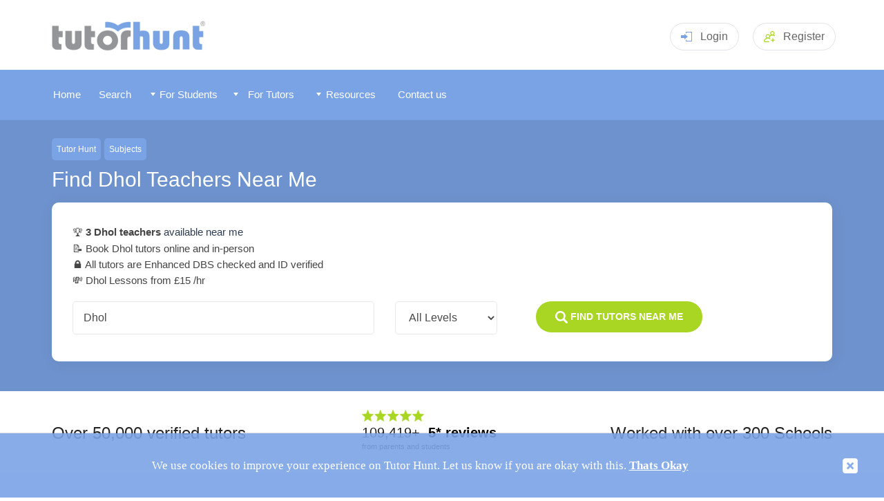

--- FILE ---
content_type: text/html
request_url: https://www.tutorhunt.com/dhol.asp
body_size: 6973
content:
<!DOCTYPE html>
<html lang="en">
  <head><script>(function(w,i,g){w[g]=w[g]||[];if(typeof w[g].push=='function')w[g].push(i)})
(window,'G-MZFKM98J79','google_tags_first_party');</script><script async src="/6ntq/"></script>
			<script>
				window.dataLayer = window.dataLayer || [];
				function gtag(){dataLayer.push(arguments);}
				gtag('js', new Date());
				gtag('set', 'developer_id.dYzg1YT', true);
				gtag('config', 'G-MZFKM98J79');
			</script>
			
<title>Top Dhol Tutors Near Me - Dhol Lessons From &pound;15  </title>
    	
<meta name="description" content="View top rated online Dhol Tutors from &pound;15/hr. All levels including GCSE and A-Level. Qualified, verified and DBS checked. Start tuition today">		

	  <meta http-equiv="Content-Type" content="text/html;charset=iso-8859-1" />
	
	<meta name="viewport" content="width=device-width, initial-scale=1" />
	<meta name="theme-color" content="#7aa3e6">
    <link rel="manifest" href="/manifest.json">
    <link rel="icon" type="image/png" href="/fav-icon.png" />
	<link rel="apple-touch-icon" href="/apple-touch-icon-144x144-precomposed.png"/>
	<link rel="shortcut icon" href="/apple-touch-icon-144x144-precomposed.png"/>	   
	<link rel="stylesheet" href="/css/jquery-ui.css">


        <link rel="stylesheet" type="text/css" href="/css/tutorhunt.css?ver=101" media="screen" />

    <link rel="stylesheet" type="text/css" href="/css/components.css?ver=081" media="screen" />
<link rel="stylesheet" type="text/css" href="/css/menu.css?ver=074" media="screen" />
	<link rel="stylesheet" type="text/css" href="/css/dropdown.css" media="screen" />
	<link rel="stylesheet" href="/css/rating.css">
	<link type="text/css" rel="stylesheet" href="/css/jquery.mmenu.css" />
	<link rel="stylesheet" type="text/css" href="/css/popup.css?ver=002">
	<link rel="stylesheet" type="text/css" href="/css/members.css?ver=078" media="screen" />	<script type="text/javascript" src="/js/fill-list03.js?ver=003"></script>
    <script type="text/javascript" src="/js/jquery-3.5.1.min.js" ></script>

	<script type="text/javascript" src="/js/jquery.easing.1.3.js"></script>
	<script type="text/javascript" src="/js/cookiefy.js"></script>
    <script type="text/javascript" src="/js/main07.js?ver=018"></script>

	<script type="text/javascript" src="/js/jquery-ui.min.js"></script>
	<script src="/js/jquery.barrating.js"></script>
	<script src="/js/rating.js"></script>

	<script type="text/javascript" src="/js/jquery.manifest.min.js"></script>
	<script type="text/javascript" src="/js/jquery.marcopolo.js"></script>
	
	<script type="text/javascript" src="/js/popup.js?ver=002"></script>

	  
	
	<script type="text/javascript" src="/js/jquery.mmenu.min.js"></script>
<link rel="canonical" href="https://www.tutorhunt.com/dhol.asp" />


<script>
	var x = getCookie('eu');
	if (x == null )
	{
  window.dataLayer = window.dataLayer || [];
  function gtag(){dataLayer.push(arguments);}

  gtag('consent', 'default', {
    ad_storage: 'denied',
    analytics_storage: 'denied',
    ad_user_data: 'denied',
    ad_personalization: 'denied'
  });
    }
</script>


<!-- Google tag (gtag.js) -->
<script async src="https://www.googletagmanager.com/gtag/js?id=G-MZFKM98J79"></script>
<script>
  window.dataLayer = window.dataLayer || [];
  function gtag(){dataLayer.push(arguments);}
  gtag('js', new Date());

  gtag('config', 'G-MZFKM98J79');
</script>





<!-- Global site tag (gtag.js) - Google Ads: 1020474786 -->
<script async src="https://www.googletagmanager.com/gtag/js?id=AW-1020474786"></script>
<script>
  window.dataLayer = window.dataLayer || [];
  function gtag(){dataLayer.push(arguments);}
  gtag('js', new Date());

  gtag('config', 'AW-1020474786');
</script>


	<link rel="stylesheet" type="text/css" href="/css/previewpanels.css" media="screen" />
  <script type="text/javascript" src="/js/search.js"></script>
</head>

  <body>

    <div id="headerblock">
       <header class="header pageheader">
    <div class="container"><a class="logo" href="/"><img src="/images/logo.png" style="width: 232px; " alt="Tutor Hunt" title="Tutor Hunt - Discover New Learning Possibilities"></a>
	
	
	<!-- <a class="headerphone" href="tel:02031510012"><svg class="icon iconphone">
          <use xlink:href="/images/sprite2.svg#phone"></use>
        </svg>0203 151 0012</a> -->
	

		  
			  
		<div class="headerlogin dropdown mobno clickarea" href="#" style="cursor: pointer;"><svg class="icon iconlogin clickarea">
          <use xlink:href="/images/sprite2.svg#login" class="clickarea"></use>
        </svg>Login<div class="dropdownmenu">
			<form method="post" id="loginform" name="loginform" action="/process-login.asp">
			<input type="text" class="input" placeholder="Username" name="username" id="username"/>
			<input type="password" class="input" placeholder="Password" name="password" id="password" />
			
			<a style="color: #fff; text-align: center" href="javascript:document.getElementById('loginform').submit();" class="btn btnsuccess">Login</a>
			</form>
			</div>
		</div>
		
		<div class="headerlogin   mobyes" style="cursor: pointer; padding-top: 9px;"><a href="/login.asp" style="color: #666;">Login</a>
		</div>		


		<a class="headerreg" href="/signup.asp"><svg class="icon iconaddgroup">
          <use xlink:href="/images/sprite2.svg#addgroup"></use>
        </svg><span class="mobno">Register</span></a>
	
		
      <div class="headermenutoggle"><a href="#my-mobile-menu"><svg class="icon iconmenu">
          <use xlink:href="/images/sprite2.svg#menu"></use></a>
        </svg></div>
    </div>
   

	<script>
$('#loginform').keydown(function(e) {
    if (e.keyCode != 13)
        return;
    $(this).submit();
}); 
</script>

    </div>

    <div id="menublock">
      


	<div id="menublockmain">
	
     <nav id="menu" >
	 
	  
	  
	 
	
			<ul>
			
   <li class="mobyes homebutton menuitem"></li>
			
<li class="homebutton menuitem"><a href="/"><span id="memicon-home"></span>Home</a></li> <li class="otherbutton menuitem" ><a href="/tutor-search.asp" ><span id="memicon-foundme"></span>Search</a></li>
	   <li class="otherbutton menuitem mobyes"><a href="/login.asp" ><span id="memicon-login"></span>
Log In </a></li>
	  	    
 	  <li class="otherbutton menuitemex menu-students"><span class="fullmenuwidth"><a href="/#" class="menuwidth120"><img src="/images/menu-arrowdown.png" alt="" style="z-index:1000;" class="mobno" /> <span class="memicon-more"></span>
For Students </a></span>

	 <div class="menu-students-sub">
	
     <ul >

<div id="tutormenucontent">
<span id="formattutormenu1"><li class="mobno" ><a href="/#" class="formattutormenu1title mobno">Our Services</a>	 <li class="submenuitem" ><a href="/tutor-search.asp">Find a Tutor</a></li>		 <li class="submenuitem"><a href="/about.asp">How Our Service Works</a></li>		 <li class="submenuitem"><a href="/all-subjects.asp">Browse All Subjects</a></li> <li class="submenuitem"><a href="/locations/county/">Tutors By County</a>	<li class="submenuitem" ><a href="/locations/">Popular Cities</a></li>	  <li class="submenuitem"><a href="/locations/london.asp">Tutors in London</a></li> 	 <li class="submenuitem" ><a href="/tutor-bot/">Tutor Bot</a></li><li class="submenuitem" ><a href="/maths-games/maths-chase/">Maths Chase</a></li>	<li class="submenuitem" ><a href="/learn/">Assessment Tests</a></li> </span> 

       <li class="submenuitem" >

 
<span id="formattutormenu2"> <span class="fullmenuwidth"><a href="/#" class="formattutormenu2title">Subjects Categories</a></span>  <ul ><li class="submenuitem" id="submenu01o" ><a href="/all-subjects/academic/">Academic</a></li> <li class="submenuitem"  id="submenu02o"><a href="/all-subjects/languages/">Languages</a></li> <li class="submenuitem"  id="submenu03o"><a href="/all-subjects/musical-instruments/">Musical Instruments</a></li> <li class="submenuitem"  id="submenu04o"><a href="/all-subjects/arts/">Arts</a></li>  <li class="submenuitem"  id="submenu06o"><a href="/all-subjects/it/">IT</a></li> <li class="submenuitem"  id="submenu07o"><a href="/all-subjects/professional/">Professional</a></li> <li class="submenuitem"  id="submenu08o"><a href="/all-subjects/lifestyle/">Lifestyle</a></li><li class="submenuitem"  id="submenu05o"><a href="/all-subjects/health-fitness/">Health and Fitness</a></li>	 </span>	    
     </ul>
	
 </li>


	
    <li class="submenuitem">

	<ul  >


	
<span id="formattutormenu3" >
<span class="fullmenuwidth"><a href="/#" class="formattutormenu3title">
Popular Subjects </a></span>
<li class="submenuitem" data-menu="1"><a href="/maths.asp">Maths</a></li><li class="submenuitem" data-menu="1"><a href="/english.asp">English</a></li><li class="submenuitem" data-menu="1"><a href="/biology.asp">Biology</a></li><li class="submenuitem" data-menu="1"><a href="/chemistry.asp">Chemistry</a></li><li class="submenuitem" data-menu="1"><a href="/physics.asp">Physics</a></li><li class="submenuitem" data-menu="1"><a href="/general-science.asp">Science</a></li><li class="submenuitem" data-menu="1"><a href="/history.asp">History</a></li><li class="submenuitem" data-menu="1"><a href="/geography.asp">Geography</a></li><li class="submenuitem" data-menu="1"><a href=""></a></li>
<li class="submenuitem" data-menu="2"><a href="/spanish.asp">Spanish</a></li>
<li class="submenuitem" data-menu="2"><a href="/french.asp">French</a></li>
<li class="submenuitem" data-menu="2"><a href="/german.asp">German</a></li>
<li class="submenuitem" data-menu="2"><a href="/italian.asp">Italian</a></li>
<li class="submenuitem" data-menu="2"><a href="/mandarin.asp">Mandarin</a></li>
<li class="submenuitem" data-menu="2"><a href="/japanese.asp">Japanese</a></li>
<li class="submenuitem" data-menu="2"><a href="/arabic.asp">Arabic</a></li>

<li class="submenuitem" data-menu="3"><a href="/piano.asp">Piano</a></li>
<li class="submenuitem" data-menu="3"><a href="/violin.asp">Violin</a></li>
<li class="submenuitem" data-menu="3"><a href="/guitar-acoustic.asp">Guitar</a></li>
<li class="submenuitem" data-menu="3"><a href="/singing.asp">Singing</a></li>
<li class="submenuitem" data-menu="3"><a href="/drums.asp">Drums</a></li>
<li class="submenuitem" data-menu="3"><a href="/saxophone.asp">Saxophone</a></li>
<li class="submenuitem" data-menu="3"><a href="/keyboard.asp">Keyboard</a></li>
<li class="submenuitem" data-menu="3"><a href="/music.asp">Music</a></li>
<li class="submenuitem" data-menu="3"><a href="/composition.asp">Composition</a></li>

<li class="submenuitem" data-menu="4"><a href="/creative-writing.asp">Creative Writing</a></li>
<li class="submenuitem" data-menu="4"><a href="/drawing.asp">Drawing</a></li>
<li class="submenuitem" data-menu="4"><a href="/painting.asp">Painting</a></li>
<li class="submenuitem" data-menu="4"><a href="/acting.asp">Acting</a></li>

<li class="submenuitem" data-menu="6"><a href="/computing.asp">Computer Science</a></li>
<li class="submenuitem" data-menu="6"><a href="/computer-programming.asp">Computer Programming</a></li>
<li class="submenuitem" data-menu="6"><a href="/python.asp">Python</a></li>
<li class="submenuitem" data-menu="6"><a href="/matlab.asp">Matlab</a></li>
<li class="submenuitem" data-menu="6"><a href="/c-plus-plus.asp">C++</a></li>

<li class="submenuitem" data-menu="7"><a href="/law.asp">Law</a></li>
<li class="submenuitem" data-menu="7"><a href="/management.asp">Management</a></li>
<li class="submenuitem" data-menu="7"><a href="/accountancy.asp">Accountancy</a></li>
<li class="submenuitem" data-menu="7"><a href="/economics.asp">Economics</a></li>


</span>
</ul>
</li>
</div>
</ul>
</div>
 </li> 	 
	  <li class="otherbutton menuitemex menu-tutors"><span class="fullmenuwidth"><a href="/#" class="menuwidth120"><img src="/images/menu-arrowdown.png" alt="" style="z-index:1000;" class="mobno" /> <span class="memicon-more"></span>
For Tutors </a></span>

     	 <div class="menu-tutors-sub">

  <ul ><li class="mobno" ><a href="/#" class="formattutormenu1title mobno">Our Services</a>	 <li class="submenuitem"><a href="/tutor-search.asp?type=student">Search for Students</a></li> 	 <li class="submenuitem" ><a href="/jobs/">Tuition Jobs By Subject</a></li> <li class="submenuitem" ><a href="/signup.asp?type=tutor">Register</a></li>	 </ul> 

</div>

  <li class="otherbutton menuitemex menu-tutors" ><span class="fullmenuwidth"><a href="/#" class="menuwidth111"><img src="/images/menu-arrowdown.png" alt="" style="z-index:1000;" class="mobno" /> <span class="memicon-more"></span>
Resources </a></span>

     	 <div class="menu-tutors-sub">

 <ul ><li class="mobno" ><a href="/#" class="formattutormenu1title">Our Resources</a>	 <li class="submenuitem"><a href="/blog/">Blog</a><li class="submenuitem"><a href="/research/">Research</a><li class="submenuitem"><a href="/safeguarding/">Internet Safety</a><li class="submenuitem"><a href="/foundation/">Foundation</a><li class="submenuitem"><a href="/resource/">Tutor Resources</a></ul> 

</div>
       

<li class="otherbutton menuitem menu-contact"><a class="menuwidth100" href="/contact.asp"><span id="memicon-mail"></span>Contact us</a></li> <li class="otherbutton menuitem mobyes"><a href="/signup.asp" > <span id="memicon-register"></span>Register</a></li>
 
	  </ul>
	  


			</nav>
    </div>
	<div id="instantalerts"></div>
    </div>

    <div id="searchpanelhome2" ><div id="searchpanelcontent">
    <p id="location"><a href="/">Tutor Hunt</a><a href="/all-subjects.asp">Subjects</a></p>

    <h1>Find Dhol Teachers Near Me</h1>



	 

 <script>
	  $( function()
	  {
        if  (getCookie2("profileratedialog") != "inactive")
        {
          document.cookie = "profileratedialog=active; secure;"; 
          $( "#profileratedialog" ).fadeIn(1400, function() {
    
          });
        } 
      } );

    </script>	
	
	




 <div class="thesearch" >
      
          <form class="searchcontent active" id="thesearchform" method="get" action="/search-results.asp" >
		  
		  
		  	<input type="hidden" name="type" id="type" value="tutor">
			<input type="hidden" name="tuitiontype" id="tuitiontype" value="">
			<input type="hidden" name="amountlower" id="amountlower" value="10">
			<input type="hidden" name="amounthiger" id="amounthiger" value="100">
			<input type="hidden" name="ratingval" id="ratingval" value="1">
			<input type="hidden" name="lastratingval" id="lastratingval" value="">

			<input type="hidden" name="subjectid" id="subjectid" value="" />
		    <input type="hidden" name="searchsource" id="searchsource"  value="s" />
			<input type="hidden" name="onlineproximityval" id="onlineproximityval"  value="" />
		  
		  	<p style="color:#222;  margin-bottom: 4px;"><ul style="margin:0; padding:0; list-style:none; " id="directoryintro">
			
			    <li>&#127942; <h2 style="font-size: 100%; display: inline;"><strong>3 Dhol teachers</strong> available near me</h2>
			  		
			
			<li>&#128221; Book Dhol tutors online and in-person			
			<li>&#128274; All tutors are Enhanced DBS checked and  ID verified
			
			
			  <li>&#128184; Dhol Lessons from &pound;15 /hr
			

			</ul>
			</p>
            <div class="searchrow">
              <div class="searchcol2 searchcolwide" style=" flex-grow: 1;">
				
					
			     <input id="subject" name="subject" class="input" placeholder="Enter a subject" value="Dhol" >
				
              </div>
             
              <div class="searchcol2" style=" flex-grow: 1;"  ><select  id="level" name="level"  class="select">
                  <option value="all" selected="selected" >All Levels</option><option value="primary">Primary</option><option value="ks3">KS3</option><option value="gcse">GCSE</option><option value="a-level">A-Level</option><option value="degree">Degree</option><option value="adult-learner">Adult Learner</option><option value="ib">IB</option>
                </select>

           
              </div>
			  
			  
     
			  
			  <div class="searchcol2" style="flex-grow: 8;">
			
      
				     <div style="margin-bottom: 5px; padding:12px 7%;" class="btn btnsuccess" onclick="$('#thesearchform').submit();" >
                  <svg class="icon iconsearch">
                    <use xlink:href="/images/sprite2.svg#search"></use>
                  </svg> <strong>Find Tutors Near Me</strong>
				
				  
				  </div>
              </div>
			  
            </div>
			
	
			
			
			
          </form>
        </div>
       
	   
	   
<input type="hidden" name="sortby" id="sortby" value="rank">

  <script type="application/ld+json">{"@context":"http://schema.org","@type":"Product","name":"Dhol Tutors - Online Dhol Tuition","aggregateRating":{"@type":"AggregateRating","ratingValue":"5","ratingCount":1,"bestRating":5,"worstRating":1}}</script></div></div><div id="maincontentouter"> 
		    <div id="reviewsbanner">
  
  		
<div id="reviewsbannerinner">
<div class="mobno"  style="width:35%;">
  Over 50,000 verified tutors
</div>
<div class="reviewssnippet">
		  <div class="reviewssnippettrust">
		   
			<img src="/images/star-rate-green-5.png" class="reviewssnippetstars"  style="width: 90px;  margin-bottom: 5px; margin-top: 10px;">
			<div class="reviewsstarrating">109,419+ &nbsp;<strong>5* reviews</strong></div><small>from parents and students</small>
		  </div>
		  
			  
        </div>
		
<div  class="mobno">
 Worked with over 300 Schools
 
</div>
		</div>

  </div>
		  
		  <section class="how section">
      <div class="container">
    
        <div class="howitems">
		<div class="howitem"><svg class="icon iconrate">
              <use xlink:href="/images/how.svg#rate"></use>
            </svg>
            <h3>Vetted Tutors</h3>
            <p>All our tutors are background checked (Enhanced DBS) and ID verified</p>
          </div>
		   <div class="howitem"><svg class="icon iconteam">
              <use xlink:href="/images/how.svg#team"></use>
            </svg>
            <h3>Trusted by parents</h3>
            <p>We've helped 100,000s of families, and have over 100,000 5* reviews</p>
          </div>
          <div class="howitem"><svg class="icon iconhowsearch">
              <use xlink:href="/images/how.svg#howsearch"></use>
            </svg>
            <h3>Search tutors online or in-person</h3>
            <p>Search and compare online &amp; local tutors by subject and level.</p>
          </div>
          <div class="howitem"><svg class="icon iconrating">
              <use xlink:href="/images/how.svg#rating"></use>
            </svg>
            <h3>View tutors' qualifications</h3>
            <p>View tutors' qualifications, feedback and experience</p>
          </div>
         
          
        </div>
      </div>
    </section>
	
   <section class=" searchbanner">
      <div class="container">
        <div style="line-height: 1.6;width: 100%; margin-top: 30px;  background:#6e92cd; color: #fff; padding: 30px 18px; border-radius: 10px; 	display: inline-flex; align-items: center;">
		<div style="width: 70%; ">Tutor Hunt has thousands of experienced and dedicated tutors who are ready to help you succeed. Find your perfect tutor.</div>
		 <div style="width: 30%; text-align: right;"><a  class="btn btnsuccess" href="/search-results.asp?tuitiontype=online&subject=physics&type=tutor" rel="nofollow">Start search<span class="mobno">ing</span></a></div>
		</div> 
     
      </div>
    </section>	
   
 <div id="maincontent">
<p style="margin-bottom: 12px;">We have a total of <strong>3&nbsp;Dhol Teachers</strong> registered here at Tutor Hunt. Our tutors can teach in-person or online through our interactive whiteboard. To view any members profile to arrange Dhol lessons, please click on their profile, you will be required to <a    href="/signup.asp">register</a> to contact a member. Start searching for your perfect Dhol tutor today!</p><div id="membertotal"><strong>3 Dhol Teachers</strong></div>
		<p style="clear: both;"></p>
		
	    
		<div class="usercard2" onclick="location.href='/users/1123086571693/'" style="cursor: pointer;">
   <div class="usercard2img">
   <a href="/users/1123086571693/"><img alt="Sandeep"  class="previewimage" src="/profile-images/cropped-280-280/112308657169362354693.jpg" /></a>
   </div>
   <div class="usercardmaincontentcontainer">
        <div class="usercardmaincontent">
   
			<div class="usercard2container">
			<div class="usercard2name"><div class="usercardname"><a style="color: #444;" href="/users/1123086571693/">Sandeep</a></div></div>
			</div>
			 <div class="usercard2title">
			Business Skills, Business Studies, Communication Skills, Dhol, Dietary and Nutrition, Economics, Exe... (Adult Learner)</div> 
			  
			     <div class="usercard2rate">
			
                    <div class="usercard2ratevalue">&pound;30  </div>
                    <div class="usercard2ratelabel">/ hr</div></div>
                 
			 <div class="usercard2break"></div> 
        </div>
	
        <div class="usercardmaincontent2"> 
         	<div class="usercard2desc">
4 years client facing work experience in BIG5 accountancy firm. RISK MANAGEMENT, STRATEGY, DEVELOPMENT, MARKET EXECUTION, THOUGHT LEADERSHIP, STRESS MANAGEMENT, MINDFU...
			</div>
				
				
              <div class="usercard2location"><svg class="icon iconcompass">
                  <use xlink:href="/images/sprite2.svg#compass"></use>
                </svg><a href="/locations/london/cambridge-heath/">Cambridge Heath</a>, London | View <a href="/subjects/business-studies/locations/london/">Business Studies tutors in London</a>
		  
		   </div>

		   <div class="usercard2meta">
		   	
                <div class="usercard2metaitem metaitemhighlight">
                  <div class="usercard2metalabel"><svg class="icon iconbriefcase">
                      <use xlink:href="/images/sprite2.svg#checkcircle"></use>
                    </svg>1</div>
                  <div class="usercard2metavalue">
		      	  Hours Taught</div>
                </div>	
               
                <div class="usercard2metaitem">
                  <div class="usercard2metalabel"><svg class="icon iconbriefcase">
                      <use xlink:href="/images/sprite2.svg#briefcase"></use>
                    </svg>Travels </div>
                  <div class="usercard2metavalue">10 miles</div>
                </div>
               
		      	 
		      	 
		      	<div class="usercard2metaitem">
                      <div class="usercard2metalabel"><svg class="icon iconuser3">
                          <use xlink:href="/images/sprite2.svg#user3"></use>
                        </svg>Member for </div>
                      <div class="usercard2metavalue">8 years</div>
                </div>
				

            </div>
            			  
       </div>
    </div>
</div>
		  
		
		  
		  
		
		
		<div class="usercard2" onclick="location.href='/users/8118540406227/'" style="cursor: pointer;">
   <div class="usercard2img">
   <a href="/users/8118540406227/"><img alt="Gurdev"  class="previewimage" src="/profile-images/cropped-280-280/811854040622730108315.jpg" /></a>
   </div>
   <div class="usercardmaincontentcontainer">
        <div class="usercardmaincontent">
   
			<div class="usercard2container">
			<div class="usercard2name"><div class="usercardname"><a style="color: #444;" href="/users/8118540406227/">Gurdev</a></div></div>
			
			<div  class="usercard2rating"><img src="/images/star-green-1.png">
			    <strong>5 
				</strong> <span  style="color: #777;">(1 students)</span></div>
				
			
			    </div>
			 <div class="usercard2title">
			Dhol (Primary)</div> 
			  
			     <div class="usercard2rate">
			
                    <div class="usercard2ratevalue">&pound;50  </div>
                    <div class="usercard2ratelabel">/ hr</div></div>
                 
			 <div class="usercard2break"></div> 
        </div>
	
        <div class="usercardmaincontent2"> 
         	<div class="usercard2desc">
One of the UKs most exciting Dholplayers with over 24 years experience in playing and performing Dhol. Available to teach Dhol so get in touch.
			</div>
				
				
              <div class="usercard2location"><svg class="icon iconcompass">
                  <use xlink:href="/images/sprite2.svg#compass"></use>
                </svg><a href="/locations/taplow/">Taplow</a>, Buckinghamshire
		  
		   </div>

		   <div class="usercard2meta">
		   	
                <div class="usercard2metaitem">
                  <div class="usercard2metalabel"><svg class="icon iconbriefcase">
                      <use xlink:href="/images/sprite2.svg#briefcase"></use>
                    </svg>Travels </div>
                  <div class="usercard2metavalue">5 miles</div>
                </div>
               
		      	 
		      	 
		      	<div class="usercard2metaitem">
                      <div class="usercard2metalabel"><svg class="icon iconuser3">
                          <use xlink:href="/images/sprite2.svg#user3"></use>
                        </svg>Member for </div>
                      <div class="usercard2metavalue">7 years</div>
                </div>
				

            </div>
            			  
       </div>
    </div>
</div>
		  
		
		  
		  
		
		
		<div class="usercard2" onclick="location.href='/users/8458596825599/'" style="cursor: pointer;">
   <div class="usercard2img">
   <a href="/users/8458596825599/"><img alt="Rajan"  class="previewimage" src="/profile-images/cropped-280-280/845859682559926837280.jpg" /></a>
   </div>
   <div class="usercardmaincontentcontainer">
        <div class="usercardmaincontent">
   
			<div class="usercard2container">
			<div class="usercard2name"><div class="usercardname"><a style="color: #444;" href="/users/8458596825599/">Rajan</a></div></div>
			</div>
			 <div class="usercard2title">
			Dhol, English, Maths and Piano (Primary)</div> 
			  
			     <div class="usercard2rate">
			
                    <div class="usercard2ratevalue">&pound;30  </div>
                    <div class="usercard2ratelabel">/ hr</div></div>
                 
			 <div class="usercard2break"></div> 
        </div>
	
        <div class="usercardmaincontent2"> 
         	<div class="usercard2desc">
Hi, I am a final year Actuarial Science Student. Hence, my strengths are maths and finance. I am very personable and have a great passion for sharing knowledge. I have...
			</div>
				
				
              <div class="usercard2location"><svg class="icon iconcompass">
                  <use xlink:href="/images/sprite2.svg#compass"></use>
                </svg><a href="/locations/london/gants-hill/">Gants Hill</a>, London | View <a href="/subjects/english/locations/london/">English tutors in London</a>
		  
		   </div>

		   <div class="usercard2meta">
		   	
                <div class="usercard2metaitem">
                  <div class="usercard2metalabel"><svg class="icon iconbriefcase">
                      <use xlink:href="/images/sprite2.svg#briefcase"></use>
                    </svg>Travels </div>
                  <div class="usercard2metavalue">Home only</div>
                </div>
               
		      	 
		      	 
		      	<div class="usercard2metaitem">
                      <div class="usercard2metalabel"><svg class="icon iconuser3">
                          <use xlink:href="/images/sprite2.svg#user3"></use>
                        </svg>Member for </div>
                      <div class="usercard2metavalue">6 years</div>
                </div>
				

            </div>
            			  
       </div>
    </div>
</div>
		  
		
		  
		  
		
		
<div id="nearbys" style="font-size: 90%;"> </div>
 </div> 



<p style="clear:both;"><br /></p>

	    
		
		<script type="text/javascript">

	
	setlessontype('online');
	</script>
	

<div id="siterating">	
    <div itemscope itemtype="http://schema.org/LocalBusiness">
    

<div itemprop="aggregateRating" class="aggregaterating" itemscope itemtype="http://schema.org/AggregateRating">

  <span itemprop="ratingValue" class="ratingfinal">96</span><div style="display:inline-block; margin-top: 4px;" id="customerratingtxt"><strong>Customer Satisfaction</strong> based on
  <span itemprop="reviewCount" class="reviewcount">420</span> reviews</div>
  <meta itemprop="worstRating" content="0">
  <meta itemprop="bestRating" content="100"> </div>


<meta itemprop="name" content="Tutor Hunt" /> <meta itemprop="url" content="https://www.tutorhunt.com/" />
</div>		


<div class="latestreview">
"I certainly recommend Tutor Hunt.  The Service is very professional, and efficient..."
</div>
<div class="latestreviewby">Lashae <small>2016/02/13</small></div>
<div class="latestreviewstar"><img src="/images/review-5-star.png" alt="5*"></div>
<div class="allotherreviews">
<img src="/images/arrow-green-right.png" alt="" style="position:relative; top: 1px;"> <a rel="nofollow" href="https://ww2.feefo.com/en-us/reviews/tutor-hunt#?timeFrame=ALL&sort=newest">See All 420 Tutor Hunt Reviews</a>
</div>


</div>




    </div>
<div id="footerblock">
      
   
	<footer>
    <div class="footerbottom">
      <div class="container">
        <div class="footerleft">
          <div class="footercopyright">&copy; 2005-2026 <a href="/"> Tutor Hunt</a> - All Rights Reserved</div>
          <div class="footerlinks"><a href="/all-subjects.asp">Subjects</a> <a href="/locations/">Locations</a> <a rel="nofollow" href="/privacy-policy.asp">Privacy Policy</a> <a rel="nofollow" href="/copyright.asp">Copyright</a>  <a rel="nofollow" href="/safeguarding.asp">Safeguarding</a> <a rel="nofollow" href="https://www.schooltutorsprogramme.com/">Schools</a> <a rel="nofollow" href="/tos.asp">Terms of Service</a></div>
        </div>
       
			<div id="footerloadtime">loaded in 0.047 seconds </div>
      </div>
    </div>
	
  </footer>
  
 <script>

   $(document).ready(function() {
       var url = '/check-ip.asp';
       
       $.get(url, function(data) {
		   if (data.trim() == "IN") 
		   {
              showmsg('<b>WhatsApp Fraudulent Group</b>' , 'We have discovered a fraudulent WhatsApp group impersonating Tutor Hunt and charging false subscription fees to our tutors.<br><br>This group is not affiliated with us, do not engage with them or provide any personal or financial information. <br><br><b>TUTOR HUNT DOES NOT CHARGE ANY SUBSCRIPTION FEES</b>. Our service is completely free for tutors.  ', 'I Understand' , '',null);
		   }
       }).fail(function() {
          
       });
   });

</script>

    </div>

    
  </body>
</html>	


--- FILE ---
content_type: application/javascript
request_url: https://www.tutorhunt.com/js/main07.js?ver=018
body_size: 4706
content:




startList = function() {
if (document.all&&document.getElementById) {
navRoot = document.getElementById("menublock");
for (i=0; i<navRoot.childNodes.length; i++) {
node = navRoot.childNodes[i];
if (node.nodeName=="DIV") {
node.onmouseover=function() {
this.className+=" over";
  }
  node.onmouseout=function() {
  this.className=this.className.replace(" over", "");
   }
   }
  }
 }
}

function deselect(e) {
  $('.pop').fadeToggle(function() {
    e.removeClass('selected');
  });    
}

function getCookie2(cname) 
{
var name = cname + "=";
var decodedCookie = decodeURIComponent(document.cookie);
var ca = decodedCookie.split(';');
for(var i = 0; i <ca.length; i++) 
{
	var c = ca[i];
	while (c.charAt(0) == ' ')
	{
      c = c.substring(1);
	}
	if (c.indexOf(name) == 0)
	{
		return c.substring(name.length, c.length);
	}
}
return "";
}




			
$(function () {
	var x = getCookie('eu');

	if (x == null )
	{
	
    $('body').cookiefy({
        displayedHtml: '<div style="padding: 22px;">We use cookies to improve your experience on Tutor Hunt.  Let us know if you are okay with this.   <a onclick="setconsent()"  class="cookiebutton" style="font-weight: bold; color:#fff;">Thats Okay</a></div>    ',
        backgroundColor: '#7aa3e6',
        color:'#fff',

        fontFamily: 'Trebuchet MS',
        fontSize: '17px',
        devMode: true
    });
	
	}
	
});

function setconsent()
{

$('#cookiefy_close').trigger('click');


	setCookie('eu','test',31);
gtag('consent', 'update', {
  ad_storage: 'granted',
  analytics_storage: 'granted',
  ad_user_data: 'granted',
  ad_personalization: 'granted'
});



}


function setCookie(name,value,days) {
    var expires = "";
    if (days) {
        var date = new Date();
        date.setTime(date.getTime() + (days*24*60*60*1000));
        expires = "; expires=" + date.toUTCString();
    }
    document.cookie = name + "=" + (value || "")  + expires + "; secure; path=/";
}
function getCookie(name) {
    var nameEQ = name + "=";

    var ca = document.cookie.split(';');

    for(var i=0;i < ca.length;i++) {
	   
        var c = ca[i];
		
        while (c.charAt(0)==' ') c = c.substring(1,c.length);
        if (c.indexOf(nameEQ) == 0)  
		{
		
		return c.substring(nameEQ.length,c.length);
	
		}
    }
return null;
}

function selectcountry()
{
   if (document.getElementById('countryselect').value  == "uk")
   {
 	 window.location.href= ("/");
   }
}

function mess() // Scramble email address
{
  var a,b,c,d,e

  a='<a hr'
  a+='ef=\"mai'
  b='su'
  b+='p'
  b+='p'
  b+='ort'
  c='\">'
  a+='lto:'
  b+='@'
  e='</' + 'a>'
  d='sup'
  d+='port@tuto'
  d+='rhunt.c'
  d+='om'
  b+='tutorhunt.com'

  document.write(a+b+c+d+e)
}

function mess2() // Scramble email address
{
  var a,b,c,d,e

  a='<a hr'
  a+='ef=\"mai'
  b='m'
  b+='e'
  b+='d'
  b+='ia'
  c='\">'
  a+='lto:'
  b+='@'
  e='</' + 'a>'
  d='med'
  d+='ia@tuto'
  d+='rhunt.c'
  d+='om'
  b+='tutorhunt.com'

  document.write(a+b+c+d+e)
}




function validatesearch(signupform)
{
   var error_list = false
   var errors = ""
   if (signupform.subject.value == "none")
   {
     error_list = true
     errors = errors + "-> Please select a subject <br>"
   }

   if (signupform.type.value == "none")
   {
     error_list = true
     errors = errors + "-> Please select a student or tutor <br>"
   }

   if (signupform.level.value == "none")
   {
     error_list = true
     errors = errors + "-> Please select a level <br>"
   }

      if (signupform.tuitiontype.value != "online" )
	{
	   if (signupform.postcode.value == "" || signupform.postcode.value == "Postcode")
	   {
		 error_list = true
		 errors = errors + "-> Please select a postcode <br>"
	   }
	}

   if (error_list == false)
     signupform.submit();
   else
     showmsg("Please check form","Sorry there was a problem with the form data, the following error(s) occured;<br><br>" + errors,"Close ","",null)
}



function IsNumeric(strString)
//  check for valid numeric strings
{
          var strValidChars = "\u00A30123456789. ";
          var strChar;
          var blnResult = true;

          if (strString.length == 0) return false;

            for (i = 0; i < strString.length && blnResult == true; i++)
            {
              strChar = strString.charAt(i);
              if (strValidChars.indexOf(strChar) == -1)
              {
                blnResult = false;
              }
            }
            return blnResult;
}

function IsNumericStudent(strString)
//  check for valid numeric strings
{
          var strValidChars = "£0123456789. ";
          var strChar;
          var blnResult = true;

            for (i = 0; i < strString.length && blnResult == true; i++)
            {
              strChar = strString.charAt(i);
              if (strValidChars.indexOf(strChar) == -1)
              {
                blnResult = false;
              }
            }
            return blnResult;
}

function openprofilepic(userpic)
{
  popupWin = window.open(userpic, 'open_window', 'toolbar,scrollbars,resizable,dependent,width=560,height=415,left=0,top=0')
}

function toggletextdisplay(myItem, myButton)
{
  olditem = myItem
  var myItem = document.getElementById(myItem);

  var el = document.getElementById(myButton)
  if (myItem.style.display != "none")
  {
    myItem.style.display = "none";
    el.innerHTML = "<img src=\"/images/plus.gif\" alt =\"+\" style=\"position: relative; top: 2px;\"  />"
  }
  else
  {
    el.innerHTML = "<img src=\"/images/minus.png\" alt =\"-\" style=\"position: relative; top: 2px;\" />"
    myItem.style.display = "block";
  }
}


function settuitiontype()
{
		if ( document.getElementById("tuitiontype").value == "online")
		{
			document.getElementById("postcode").style.display = "none";
			document.getElementById("onetoonetab").className = "searchheaderitem";
			document.getElementById("onlinetab").className = "searchheaderitem searchheaderitemselected";
		}
		else
		{
			document.getElementById("postcode").style.display = "inline";
			document.getElementById("onetoonetab").className = "searchheaderitem searchheaderitemselected";
			document.getElementById("onlinetab").className = "searchheaderitem";
		}
}



function searchboxshow(pagetype , showbox)
{


if (pagetype == "quicksearchloc")
	{
		var accounttype = document.getElementById("type").value;
			
		if ( showbox == "online")
		{
			document.getElementById("tuitiontype").value= "online";
			document.getElementById("postcode").style.display = "none";
			
			document.getElementById("onetoonetab").className = "panelsearchheaderitem panelsearchheaderitemsel";
			document.getElementById("onlinetab").className = "panelsearchheaderitem";
			
			document.getElementById("thmessage").style.display = "none";
		}
		else
		{
			document.getElementById("tuitiontype").value= "onetoone";
			document.getElementById("postcode").style.display = "inline";
			document.getElementById("onetoonetab").className = "panelsearchheaderitem";
			document.getElementById("onlinetab").className = "panelsearchheaderitem panelsearchheaderitemsel";
			
			
			document.getElementById("thmessage").style.display = "block";
			
			if (accounttype == "student")
			{
				document.getElementById("type").value= "student";
			}
		}
	
		
	}
	

	if (pagetype == "quicksearch")
	{
		var accounttype = document.getElementById("type").value;
		
		numberOfOptions = document.getElementById("type").options.length;
			for (i=0; i<numberOfOptions; i++)
			{
				//Note: Always remove(0) and NOT remove(i)
				//currentgrade.remove(0);
				document.getElementById("type").remove(0);
			}
		
		
			
			
		if ( showbox == "online")
		{
			document.getElementById("tuitiontype").value= "online";
			//document.getElementById("searchlocatedinid").style.display = "none";
			document.getElementById("postcode").style.display = "none";
			
			document.getElementById("onetoonetab").className = "panelsearchheaderitem panelsearchheaderitemsel";
			document.getElementById("onlinetab").className = "panelsearchheaderitem";
			
			document.getElementById("thmessage").style.display = "none";
			
			addOption(document.getElementById("type"),'Tutor', 'tutor');
		}
		else
		{
			document.getElementById("tuitiontype").value= "onetoone";
			//document.getElementById("searchlocatedinid").style.display = "inline";
			document.getElementById("postcode").style.display = "inline";
			document.getElementById("onetoonetab").className = "panelsearchheaderitem";
			document.getElementById("onlinetab").className = "panelsearchheaderitem panelsearchheaderitemsel";
			
			document.getElementById("thmessage").style.display = "block";
			
			addOption(document.getElementById("type"),'Tutor', 'tutor');
			addOption(document.getElementById("type"),'Tutoring Job', 'student');

			
			if (accounttype == "student")
			{
				document.getElementById("type").value= "student";
			}
		}
	
	
	
		
	}
	
	if (pagetype == "searchhome")
	{
		if ( showbox == "online")
		{
			document.getElementById("tuitiontype").value= "online";
			document.getElementById("postcode").style.visibility = "hidden";
			
			document.getElementById("onetoonetab").className = "panelsearchheaderitem panelsearchheaderitemsel";
			document.getElementById("onlinetab").className = "panelsearchheaderitem";
		}
		else
		{
			document.getElementById("tuitiontype").value= "onetoone";
			document.getElementById("postcode").style.visibility = "visible";
			document.getElementById("onetoonetab").className = "panelsearchheaderitem";
			document.getElementById("onlinetab").className = "panelsearchheaderitem panelsearchheaderitemsel";
		}
	
		
	}

	if (pagetype == "homepage")
	{	
		if ( showbox == "online")
		{
			document.getElementById("postcode").style.display = "none";
			document.getElementById("tuitiontype").value= "online";
			document.getElementById("onetoonetab").className = "searchheaderitem";
			document.getElementById("onlinetab").className = "searchheaderitem searchheaderitemselected";
		}
		else
		{
			document.getElementById("tuitiontype").value= "onetoone";
			document.getElementById("postcode").style.display = "inline";
			
			document.getElementById("onetoonetab").className = "searchheaderitem searchheaderitemselected";
			document.getElementById("onlinetab").className = "searchheaderitem";
		}
		
		
		
		if (document.getElementById("postcode").value == "")
			{
				document.getElementById("postcode").value = "Postcode";
			}
			
	}
	
	
  
	if (pagetype == "subjecttab")
	{
		if ( showbox == "onetoone")
		{   
			document.getElementById("subjecttabonetoone").className = "subjecttabitem subjecttabitemselected";
			if ( document.getElementById("subjecttabonline") !=null)
			{
				document.getElementById("subjecttabonline").className = "subjecttabitem";
			}
			if ( document.getElementById("subjecttablesson") !=null)
			{
			document.getElementById("subjecttablesson").className = "subjecttabitem";
			}
			document.getElementById("subjectdefault").style.display = "block";
			document.getElementById("subjectonline").style.display = "none";
			document.getElementById("subjectlessons").style.display = "none";
		}
		if ( showbox == "online")
		{
			document.getElementById("subjecttabonetoone").className = "subjecttabitem";
			if ( document.getElementById("subjecttabonline") !=null)
			{
				document.getElementById("subjecttabonline").className = "subjecttabitem subjecttabitemselected";
			}
			if ( document.getElementById("subjecttablesson") !=null)
			{
			document.getElementById("subjecttablesson").className = "subjecttabitem";
			}
			document.getElementById("subjectdefault").style.display = "none";
			document.getElementById("subjectonline").style.display = "block";
			document.getElementById("subjectlessons").style.display = "none";
		}
		if ( showbox == "lessons")
		{
			document.getElementById("subjecttabonetoone").className = "subjecttabitem";
			if ( document.getElementById("subjecttabonline") !=null)
			{
				document.getElementById("subjecttabonline").className = "subjecttabitem";
			}
			if ( document.getElementById("subjecttablesson") !=null)
			{
			document.getElementById("subjecttablesson").className = "subjecttabitem subjecttabitemselected";
			}
			document.getElementById("subjectdefault").style.display = "none";
			document.getElementById("subjectonline").style.display = "none";
			document.getElementById("subjectlessons").style.display = "block";
		}
		
	}
	
	
}











	  function numberOfDays(year, month) {
		var d = new Date(year, month, 0);
		return d.getDate();
	}
	
	
	

  function populatedaysinmonth(dayddlst, month , year)
	  {
	    var currentDay = dayddlst.value;		  
	    var currentMonth = month;
	    var currentYear = year;

		if( IsNumeric(currentYear) == false )
		{
			currentYear = "2018";
		}
	
		var daysinmonth = numberOfDays(currentYear , currentMonth);
		var x = dayddlst;
		var numberOfOptions = x.options.length;
		
		
		 for (i=0; i<numberOfOptions; i++)
		 {
			x.remove(0)
		 }

		 addOption(dayddlst,"day ", "none");
		 
		for (var i=1; i<= daysinmonth; i++)
		{
					if (i < 10)
					{
					mytext = "0" + i.toString();
					}
					else
					{
					mytext = i;
					}
					addOption(dayddlst,mytext, mytext);
		}
		

		dayddlst.value = currentDay;
		
		
	  }

	  
  function populatedaysinmonth2(daytext, dayddlst, month , year)
	  {
	    var currentDay = dayddlst.value;		  
	    var currentMonth = month;
	    var currentYear = year;

		if( IsNumeric(currentYear) == false )
		{
			currentYear = "2018";
		}
	
		var daysinmonth = numberOfDays(currentYear , currentMonth);
		var x = dayddlst;
		var numberOfOptions = x.options.length;
		
		
		 for (i=0; i<numberOfOptions; i++)
		 {
			x.remove(0)
		 }

		 addOption(dayddlst,daytext, "none");
		 
		for (var i=1; i<= daysinmonth; i++)
		{
					if (i < 10)
					{
					mytext = "0" + i.toString();
					}
					else
					{
					mytext = i;
					}
					addOption(dayddlst,mytext, mytext);
		}
		

		dayddlst.value = currentDay;
		
		
	  }

	  
	  	  
	  

	
	function displayalertwindow(displaytext)
	{
	  document.getElementById("updatewindow").innerHTML = displaytext;
	  $("#updatewindow").fadeIn('slow').delay(5000).fadeOut();;
	}

	
	
	
	
	  
  function togglecontent( icon , content , rotation)
  {
	$( "#"+icon ).toggleClass(rotation);
	
	if ($( "#"+content ).hasClass('hidecontent') == true)
		{
			$( "#"+content ).slideDown();
			$( "#"+content ).removeClass( "hidecontent" );
		}
		else
		{
			$( "#"+content ).slideUp();
			$( "#"+content ).addClass( "hidecontent" );
		}
  }
  
  
  function togglemenu( icon , content , rotation)
  {
	
	if ($( "#"+content ).hasClass('hidemenu') == true)
		{
			$( "#"+content ).slideDown();
			$( "#"+content ).removeClass( "hidemenu" );
			$( "#showmoremenu" ).addClass( "hidealways" );
			$( "#showlessmenu" ).removeClass( "hidealways" );
			$( "#menuplaceholder1" ).show();
			
		}
		else
		{
			$( "#"+content ).slideUp();
			$( "#"+content ).addClass( "hidemenu" );
			$( "#showmoremenu" ).removeClass( "hidealways" );
			$( "#showlessmenu" ).addClass( "hidealways" );
			$( "#menuplaceholder1" ).hide();
		}
  }
  
  
  
  $( document ).ready(function(){

$('.infopanel-wrapper a').mouseenter(function () {
    console.log($(this).data('panel'));
    if ($(this).data('panel')) {
    
        $('#' + $(this).data('panel')).show(200);
    }
    });
$('.infopanel-wrapper').mouseleave(function () {
         $('.infopanel').hide(200);
});



  
   $( ".headerlogin.dropdown" ).on( "click" , function(e) {	
   
	if(e.target.classList.contains('clickarea') == true)
	{
		$( this ).toggleClass( "visible" );
	}	
  });
  
 $( ".menuholder.dropdown" ).on( "click" , function(e) {	
   
	if(e.target.classList.contains('clickarea') == true)
	{
		$( this ).toggleClass( "visible" );
	}	
  });

});






	function getFileExtension(filename) 
	{
		return filename.split('.').pop();
	}
	
	
	function isvalidext(fileext)
	{
		if(fileext.toLowerCase()=="jpg" || fileext.toLowerCase()=="gif" || fileext.toLowerCase()=="png" || fileext.toLowerCase()=="jpeg" || fileext.toLowerCase()=="pdf" || fileext.toLowerCase()=="tif" || fileext.toLowerCase()=="tiff" || fileext.toLowerCase()=="bmp" || fileext.toLowerCase()=="doc" || fileext=="docx")
		{
			return true;
		}
		else
		{
			return false;
		}
	}

	
	
	function showmenutext(menunum)
	{
	  $('[data-menu="1"]').hide();		
	  $('[data-menu="2"]').hide();	
      $('[data-menu="3"]').hide();		
      $('[data-menu="4"]').hide();	
      $('[data-menu="5"]').hide();	
      $('[data-menu="6"]').hide();	
      $('[data-menu="7"]').hide();	
      $('[data-menu="8"]').hide();		
      $('[data-menu="' + menunum + '"]').show();			  
	}
	

$( document ).ready(function() 
{
    $('[data-menu="1"]').show();
    $('[data-menu="2"]').hide();	
    $('[data-menu="3"]').hide();		
    $('[data-menu="4"]').hide();	
    $('[data-menu="5"]').hide();	
    $('[data-menu="6"]').hide();	
    $('[data-menu="7"]').hide();	
    $('[data-menu="8"]').hide();		
	
	
	if (window.matchMedia('(max-width: 768px)').matches) 
	{
	    $('[data-menu="2"]').show();	
        $('[data-menu="3"]').show();		
        $('[data-menu="4"]').show();	
        $('[data-menu="5"]').show();	
        $('[data-menu="6"]').show();	
        $('[data-menu="7"]').show();	
        $('[data-menu="8"]').show();	
	}
	
	  jQuery('#submenu01o').mouseover(function() {  showmenutext(1); }); 
  jQuery('#submenu02o').mouseover(function() {  showmenutext(2); }); 
  jQuery('#submenu03o').mouseover(function() {  showmenutext(3); }); 
  jQuery('#submenu04o').mouseover(function() {  showmenutext(4); }); 
  jQuery('#submenu05o').mouseover(function() {  showmenutext(5); }); 
  jQuery('#submenu06o').mouseover(function() {  showmenutext(6); }); 
  jQuery('#submenu07o').mouseover(function() {  showmenutext(7); }); 
  jQuery('#submenu08o').mouseover(function() {  showmenutext(8); });   
});
	


	
	
	

	
  

